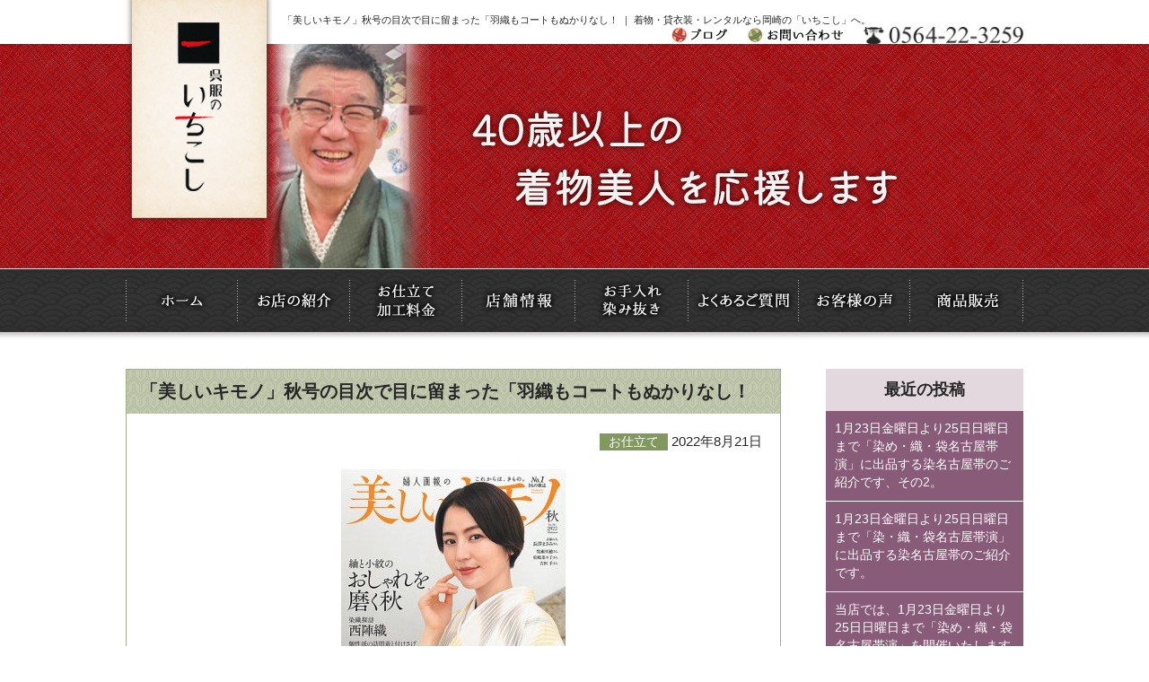

--- FILE ---
content_type: text/html; charset=UTF-8
request_url: https://www.ichikoshi.com/2022/08/21/%E3%80%8C%E7%BE%8E%E3%81%97%E3%81%84%E3%82%AD%E3%83%A2%E3%83%8E%E3%80%8D%E7%A7%8B%E5%8F%B7%E3%81%AE%E7%9B%AE%E6%AC%A1%E3%81%A7%E7%9B%AE%E3%81%AB%E7%95%99%E3%81%BE%E3%81%A3%E3%81%9F%E3%80%8C%E7%BE%BD/
body_size: 11454
content:


<!DOCTYPE html>
<html lang="ja">

<head>
  <!-- Google Tag Manager -->
  <script>
    (function(w, d, s, l, i) {
      w[l] = w[l] || [];
      w[l].push({
        'gtm.start': new Date().getTime(),
        event: 'gtm.js'
      });
      var f = d.getElementsByTagName(s)[0],
        j = d.createElement(s),
        dl = l != 'dataLayer' ? '&l=' + l : '';
      j.async = true;
      j.src =
        'https://www.googletagmanager.com/gtm.js?id=' + i + dl;
      f.parentNode.insertBefore(j, f);
    })(window, document, 'script', 'dataLayer', 'GTM-56ZQLZN');
  </script>
  <!-- End Google Tag Manager -->
  <meta name="viewport" content="width=device-width,maximum-scale=1,user-scalable=no">
  <meta name="format-detection" content="telephone=no" />

  <title>「美しいキモノ」秋号の目次で目に留まった「羽織もコートもぬかりなし！ | いちこし</title>
  
<!-- All in One SEO Pack 3.2.10 によって Michael Torbert の Semper Fi Web Design[756,804] -->
<script type="application/ld+json" class="aioseop-schema">{"@context":"https://schema.org","@graph":[{"@type":"Organization","@id":"https://www.ichikoshi.com/#organization","url":"https://www.ichikoshi.com/","name":"\u3044\u3061\u3053\u3057","sameAs":[]},{"@type":"WebSite","@id":"https://www.ichikoshi.com/#website","url":"https://www.ichikoshi.com/","name":"\u3044\u3061\u3053\u3057","publisher":{"@id":"https://www.ichikoshi.com/#organization"}},{"@type":"WebPage","@id":"https://www.ichikoshi.com/2022/08/21/%e3%80%8c%e7%be%8e%e3%81%97%e3%81%84%e3%82%ad%e3%83%a2%e3%83%8e%e3%80%8d%e7%a7%8b%e5%8f%b7%e3%81%ae%e7%9b%ae%e6%ac%a1%e3%81%a7%e7%9b%ae%e3%81%ab%e7%95%99%e3%81%be%e3%81%a3%e3%81%9f%e3%80%8c%e7%be%bd/#webpage","url":"https://www.ichikoshi.com/2022/08/21/%e3%80%8c%e7%be%8e%e3%81%97%e3%81%84%e3%82%ad%e3%83%a2%e3%83%8e%e3%80%8d%e7%a7%8b%e5%8f%b7%e3%81%ae%e7%9b%ae%e6%ac%a1%e3%81%a7%e7%9b%ae%e3%81%ab%e7%95%99%e3%81%be%e3%81%a3%e3%81%9f%e3%80%8c%e7%be%bd/","inLanguage":"ja","name":"\u300c\u7f8e\u3057\u3044\u30ad\u30e2\u30ce\u300d\u79cb\u53f7\u306e\u76ee\u6b21\u3067\u76ee\u306b\u7559\u307e\u3063\u305f\u300c\u7fbd\u7e54\u3082\u30b3\u30fc\u30c8\u3082\u306c\u304b\u308a\u306a\u3057\uff01","isPartOf":{"@id":"https://www.ichikoshi.com/#website"},"image":{"@type":"ImageObject","@id":"https://www.ichikoshi.com/2022/08/21/%e3%80%8c%e7%be%8e%e3%81%97%e3%81%84%e3%82%ad%e3%83%a2%e3%83%8e%e3%80%8d%e7%a7%8b%e5%8f%b7%e3%81%ae%e7%9b%ae%e6%ac%a1%e3%81%a7%e7%9b%ae%e3%81%ab%e7%95%99%e3%81%be%e3%81%a3%e3%81%9f%e3%80%8c%e7%be%bd/#primaryimage","url":"https://www.ichikoshi.com/wp/wp-content/uploads/2022/08/2286072_p.jpg","width":250,"height":332},"primaryImageOfPage":{"@id":"https://www.ichikoshi.com/2022/08/21/%e3%80%8c%e7%be%8e%e3%81%97%e3%81%84%e3%82%ad%e3%83%a2%e3%83%8e%e3%80%8d%e7%a7%8b%e5%8f%b7%e3%81%ae%e7%9b%ae%e6%ac%a1%e3%81%a7%e7%9b%ae%e3%81%ab%e7%95%99%e3%81%be%e3%81%a3%e3%81%9f%e3%80%8c%e7%be%bd/#primaryimage"},"datePublished":"2022-08-21T01:52:46+00:00","dateModified":"2022-08-21T01:52:46+00:00"},{"@type":"Article","@id":"https://www.ichikoshi.com/2022/08/21/%e3%80%8c%e7%be%8e%e3%81%97%e3%81%84%e3%82%ad%e3%83%a2%e3%83%8e%e3%80%8d%e7%a7%8b%e5%8f%b7%e3%81%ae%e7%9b%ae%e6%ac%a1%e3%81%a7%e7%9b%ae%e3%81%ab%e7%95%99%e3%81%be%e3%81%a3%e3%81%9f%e3%80%8c%e7%be%bd/#article","isPartOf":{"@id":"https://www.ichikoshi.com/2022/08/21/%e3%80%8c%e7%be%8e%e3%81%97%e3%81%84%e3%82%ad%e3%83%a2%e3%83%8e%e3%80%8d%e7%a7%8b%e5%8f%b7%e3%81%ae%e7%9b%ae%e6%ac%a1%e3%81%a7%e7%9b%ae%e3%81%ab%e7%95%99%e3%81%be%e3%81%a3%e3%81%9f%e3%80%8c%e7%be%bd/#webpage"},"author":{"@id":"https://www.ichikoshi.com/author/user/#author"},"headline":"\u300c\u7f8e\u3057\u3044\u30ad\u30e2\u30ce\u300d\u79cb\u53f7\u306e\u76ee\u6b21\u3067\u76ee\u306b\u7559\u307e\u3063\u305f\u300c\u7fbd\u7e54\u3082\u30b3\u30fc\u30c8\u3082\u306c\u304b\u308a\u306a\u3057\uff01","datePublished":"2022-08-21T01:52:46+00:00","dateModified":"2022-08-21T01:52:46+00:00","commentCount":0,"mainEntityOfPage":{"@id":"https://www.ichikoshi.com/2022/08/21/%e3%80%8c%e7%be%8e%e3%81%97%e3%81%84%e3%82%ad%e3%83%a2%e3%83%8e%e3%80%8d%e7%a7%8b%e5%8f%b7%e3%81%ae%e7%9b%ae%e6%ac%a1%e3%81%a7%e7%9b%ae%e3%81%ab%e7%95%99%e3%81%be%e3%81%a3%e3%81%9f%e3%80%8c%e7%be%bd/#webpage"},"publisher":{"@id":"https://www.ichikoshi.com/#organization"},"articleSection":"\u304a\u4ed5\u7acb\u3066, \u30d6\u30ed\u30b0","image":{"@type":"ImageObject","@id":"https://www.ichikoshi.com/2022/08/21/%e3%80%8c%e7%be%8e%e3%81%97%e3%81%84%e3%82%ad%e3%83%a2%e3%83%8e%e3%80%8d%e7%a7%8b%e5%8f%b7%e3%81%ae%e7%9b%ae%e6%ac%a1%e3%81%a7%e7%9b%ae%e3%81%ab%e7%95%99%e3%81%be%e3%81%a3%e3%81%9f%e3%80%8c%e7%be%bd/#primaryimage","url":"https://www.ichikoshi.com/wp/wp-content/uploads/2022/08/2286072_p.jpg","width":250,"height":332}},{"@type":"Person","@id":"https://www.ichikoshi.com/author/user/#author","name":"user","sameAs":[],"image":{"@type":"ImageObject","@id":"https://www.ichikoshi.com/#personlogo","url":"https://secure.gravatar.com/avatar/77b496a99133cfa2b4f326a41a184622?s=96&d=mm&r=g","width":96,"height":96,"caption":"user"}}]}</script>
<link rel="canonical" href="https://www.ichikoshi.com/2022/08/21/「美しいキモノ」秋号の目次で目に留まった「羽/" />
			<script type="text/javascript" >
				window.ga=window.ga||function(){(ga.q=ga.q||[]).push(arguments)};ga.l=+new Date;
				ga('create', 'UA-91258882-1', 'auto');
				// Plugins
				
				ga('send', 'pageview');
			</script>
			<script async src="https://www.google-analytics.com/analytics.js"></script>
			<!-- All in One SEO Pack -->
<link rel='dns-prefetch' href='//s.w.org' />
		<script type="text/javascript">
			window._wpemojiSettings = {"baseUrl":"https:\/\/s.w.org\/images\/core\/emoji\/12.0.0-1\/72x72\/","ext":".png","svgUrl":"https:\/\/s.w.org\/images\/core\/emoji\/12.0.0-1\/svg\/","svgExt":".svg","source":{"concatemoji":"https:\/\/www.ichikoshi.com\/wp\/wp-includes\/js\/wp-emoji-release.min.js?ver=5.2.23"}};
			!function(e,a,t){var n,r,o,i=a.createElement("canvas"),p=i.getContext&&i.getContext("2d");function s(e,t){var a=String.fromCharCode;p.clearRect(0,0,i.width,i.height),p.fillText(a.apply(this,e),0,0);e=i.toDataURL();return p.clearRect(0,0,i.width,i.height),p.fillText(a.apply(this,t),0,0),e===i.toDataURL()}function c(e){var t=a.createElement("script");t.src=e,t.defer=t.type="text/javascript",a.getElementsByTagName("head")[0].appendChild(t)}for(o=Array("flag","emoji"),t.supports={everything:!0,everythingExceptFlag:!0},r=0;r<o.length;r++)t.supports[o[r]]=function(e){if(!p||!p.fillText)return!1;switch(p.textBaseline="top",p.font="600 32px Arial",e){case"flag":return s([55356,56826,55356,56819],[55356,56826,8203,55356,56819])?!1:!s([55356,57332,56128,56423,56128,56418,56128,56421,56128,56430,56128,56423,56128,56447],[55356,57332,8203,56128,56423,8203,56128,56418,8203,56128,56421,8203,56128,56430,8203,56128,56423,8203,56128,56447]);case"emoji":return!s([55357,56424,55356,57342,8205,55358,56605,8205,55357,56424,55356,57340],[55357,56424,55356,57342,8203,55358,56605,8203,55357,56424,55356,57340])}return!1}(o[r]),t.supports.everything=t.supports.everything&&t.supports[o[r]],"flag"!==o[r]&&(t.supports.everythingExceptFlag=t.supports.everythingExceptFlag&&t.supports[o[r]]);t.supports.everythingExceptFlag=t.supports.everythingExceptFlag&&!t.supports.flag,t.DOMReady=!1,t.readyCallback=function(){t.DOMReady=!0},t.supports.everything||(n=function(){t.readyCallback()},a.addEventListener?(a.addEventListener("DOMContentLoaded",n,!1),e.addEventListener("load",n,!1)):(e.attachEvent("onload",n),a.attachEvent("onreadystatechange",function(){"complete"===a.readyState&&t.readyCallback()})),(n=t.source||{}).concatemoji?c(n.concatemoji):n.wpemoji&&n.twemoji&&(c(n.twemoji),c(n.wpemoji)))}(window,document,window._wpemojiSettings);
		</script>
		<style type="text/css">
img.wp-smiley,
img.emoji {
	display: inline !important;
	border: none !important;
	box-shadow: none !important;
	height: 1em !important;
	width: 1em !important;
	margin: 0 .07em !important;
	vertical-align: -0.1em !important;
	background: none !important;
	padding: 0 !important;
}
</style>
	<link rel='stylesheet' id='sb_instagram_styles-css'  href='https://www.ichikoshi.com/wp/wp-content/plugins/instagram-feed/css/sb-instagram-2-2.min.css?ver=2.4.5' type='text/css' media='all' />
<link rel='stylesheet' id='wp-block-library-css'  href='https://www.ichikoshi.com/wp/wp-includes/css/dist/block-library/style.min.css?ver=5.2.23' type='text/css' media='all' />
<link rel='stylesheet' id='contact-form-7-css'  href='https://www.ichikoshi.com/wp/wp-content/plugins/contact-form-7/includes/css/styles.css?ver=4.6.1' type='text/css' media='all' />
<link rel='stylesheet' id='wp-pagenavi-css'  href='https://www.ichikoshi.com/wp/wp-content/plugins/wp-pagenavi/pagenavi-css.css?ver=2.70' type='text/css' media='all' />
<script type='text/javascript' src='https://www.ichikoshi.com/wp/wp-content/themes/ichikoshi/js/jquery-1.11.1.min.js?ver=1.11.1'></script>
<link rel='https://api.w.org/' href='https://www.ichikoshi.com/wp-json/' />
<link rel="EditURI" type="application/rsd+xml" title="RSD" href="https://www.ichikoshi.com/wp/xmlrpc.php?rsd" />
<link rel="wlwmanifest" type="application/wlwmanifest+xml" href="https://www.ichikoshi.com/wp/wp-includes/wlwmanifest.xml" /> 
<link rel='prev' title='「美しいキモノ」秋号の表紙、長澤まさみさんの着物姿に 感じた事とは？' href='https://www.ichikoshi.com/2022/08/20/%e3%80%8c%e7%be%8e%e3%81%97%e3%81%84%e3%82%ad%e3%83%a2%e3%83%8e%e3%80%8d%e7%a7%8b%e5%8f%b7%e3%81%ae%e8%a1%a8%e7%b4%99%e3%80%81%e9%95%b7%e6%be%a4%e3%81%be%e3%81%95%e3%81%bf%e3%81%95%e3%82%93%e3%81%ae/' />
<link rel='next' title='重要無形文化財保持者、北村武資先生をしのんで。' href='https://www.ichikoshi.com/2022/08/22/%e9%87%8d%e8%a6%81%e7%84%a1%e5%bd%a2%e6%96%87%e5%8c%96%e8%b2%a1%e4%bf%9d%e6%8c%81%e8%80%85%e3%80%81%e5%8c%97%e6%9d%91%e6%ad%a6%e8%b3%87%e5%85%88%e7%94%9f%e3%82%92%e3%81%97%e3%81%ae%e3%82%93%e3%81%a7/' />
<meta name="generator" content="WordPress 5.2.23" />
<link rel='shortlink' href='https://www.ichikoshi.com/?p=22178' />
<link rel="alternate" type="application/json+oembed" href="https://www.ichikoshi.com/wp-json/oembed/1.0/embed?url=https%3A%2F%2Fwww.ichikoshi.com%2F2022%2F08%2F21%2F%25e3%2580%258c%25e7%25be%258e%25e3%2581%2597%25e3%2581%2584%25e3%2582%25ad%25e3%2583%25a2%25e3%2583%258e%25e3%2580%258d%25e7%25a7%258b%25e5%258f%25b7%25e3%2581%25ae%25e7%259b%25ae%25e6%25ac%25a1%25e3%2581%25a7%25e7%259b%25ae%25e3%2581%25ab%25e7%2595%2599%25e3%2581%25be%25e3%2581%25a3%25e3%2581%259f%25e3%2580%258c%25e7%25be%25bd%2F" />
<link rel="alternate" type="text/xml+oembed" href="https://www.ichikoshi.com/wp-json/oembed/1.0/embed?url=https%3A%2F%2Fwww.ichikoshi.com%2F2022%2F08%2F21%2F%25e3%2580%258c%25e7%25be%258e%25e3%2581%2597%25e3%2581%2584%25e3%2582%25ad%25e3%2583%25a2%25e3%2583%258e%25e3%2580%258d%25e7%25a7%258b%25e5%258f%25b7%25e3%2581%25ae%25e7%259b%25ae%25e6%25ac%25a1%25e3%2581%25a7%25e7%259b%25ae%25e3%2581%25ab%25e7%2595%2599%25e3%2581%25be%25e3%2581%25a3%25e3%2581%259f%25e3%2580%258c%25e7%25be%25bd%2F&#038;format=xml" />

<!-- Jetpack Open Graph Tags -->
<meta property="og:type" content="article" />
<meta property="og:title" content="「美しいキモノ」秋号の目次で目に留まった「羽織もコートもぬかりなし！" />
<meta property="og:url" content="https://www.ichikoshi.com/2022/08/21/%e3%80%8c%e7%be%8e%e3%81%97%e3%81%84%e3%82%ad%e3%83%a2%e3%83%8e%e3%80%8d%e7%a7%8b%e5%8f%b7%e3%81%ae%e7%9b%ae%e6%ac%a1%e3%81%a7%e7%9b%ae%e3%81%ab%e7%95%99%e3%81%be%e3%81%a3%e3%81%9f%e3%80%8c%e7%be%bd/" />
<meta property="og:description" content="美しいキモノ、秋号より。 &nbsp; &nbsp; Vol.2008 &nbsp; &nbsp; &#038;nbsp&hellip;" />
<meta property="article:published_time" content="2022-08-21T01:52:46+00:00" />
<meta property="article:modified_time" content="2022-08-21T01:52:46+00:00" />
<meta property="og:site_name" content="いちこし" />
<meta property="og:image" content="https://www.ichikoshi.com/wp/wp-content/uploads/2022/08/2286072_p.jpg" />
<meta property="og:image:width" content="250" />
<meta property="og:image:height" content="332" />
<meta property="og:locale" content="ja_JP" />
<meta name="twitter:text:title" content="「美しいキモノ」秋号の目次で目に留まった「羽織もコートもぬかりなし！" />
<meta name="twitter:image" content="https://www.ichikoshi.com/wp/wp-content/uploads/2022/08/2286072_p.jpg?w=240" />
<meta name="twitter:card" content="summary" />

<!-- End Jetpack Open Graph Tags -->

  <link rel="stylesheet" type="text/css" href="https://www.ichikoshi.com/wp/wp-content/themes/ichikoshi/css/reset.css">
  <link rel="stylesheet" type="text/css" href="https://www.ichikoshi.com/wp/wp-content/themes/ichikoshi/css/common.css">
  <link rel="stylesheet" type="text/css" href="https://www.ichikoshi.com/wp/wp-content/themes/ichikoshi/css/sp.css">
  <link rel="stylesheet" type="text/css" href="https://www.ichikoshi.com/wp/wp-content/themes/ichikoshi/css/jquery.fs.naver.css">

  <link rel="shortcut icon" href="https://www.ichikoshi.com/wp/wp-content/themes/ichikoshi/images/common/favicon.ico">



  <script type="text/javascript" src="https://www.ichikoshi.com/wp/wp-content/themes/ichikoshi/js/jquery-1.11.1.min.js"></script>
  <script type="text/javascript" src="https://www.ichikoshi.com/wp/wp-content/themes/ichikoshi/js/scrollsmoothly.js"></script>
  <script type="text/javascript" src="https://www.ichikoshi.com/wp/wp-content/themes/ichikoshi/js/imgLiquid-min.js"></script>
  <script type="text/javascript">
    $(document).ready(function() {
      $(".img").imgLiquid();
    });
  </script>

  <!--画像切り替えブレイクポイント-->

  <script type="text/javascript" src="https://www.ichikoshi.com/wp/wp-content/themes/ichikoshi/js/breakpoints.js"></script>
  <script type="text/javascript">
    $(function() {
      $(window).setBreakpoints({
        distinct: true,
        breakpoints: [1, 767]
      });
      $(window).bind('enterBreakpoint767', function() {
        $('.sp-img').each(function() {
          $(this).attr('src', $(this).attr('src').replace('-sp', '-pc'));
        });
      });
      $(window).bind('enterBreakpoint1', function() {
        $('.sp-img').each(function() {
          $(this).attr('src', $(this).attr('src').replace('-pc', '-sp'));
        });
      });
    });
  </script>

  <!--画像切り替えブレイクポイント-->

  <!--商品販売ページ-->
  <script>
    $(function() {
      $('img.thumb').mouseover(function() {
        // "_thumb"を削った画像ファイル名を取得
        var selectedSrc = $(this).attr('src').replace(/^(.+)_thumb(\.gif|\.jpg|\.png+)$/, "$1" + "$2");

        // 画像入れ替え
        $('img.mainImage').stop().fadeOut(0,
          function() {
            $('img.mainImage').attr('src', selectedSrc);
            $('img.mainImage').stop().fadeIn(0);
          }
        );
      });

      // マウスアウトでサムネイル枠もとに戻す
    });
  </script>
  <!--商品販売ページ-->


  <script type="text/javascript" src="https://www.ichikoshi.com/wp/wp-content/themes/ichikoshi/js/jquery.fs.naver.js"></script>
  <script type="text/javascript">
    $(function() {
      $(".navre").naver({
        label: true,
        labels: {
          closed: "MENU",
          open: "CLOSE"
        },
        maxWidth: "767px"
      });
    });
  </script>


  <!--　ユーザーエージェント　-->
        <script type="text/javascript" src="https://www.ichikoshi.com/wp/wp-content/themes/ichikoshi/js/heightLine.js"></script>
    <!--　ユーザーエージェントここまで　-->


  <script>
    $(function() {
      // UAを取得
      var ua = navigator.userAgent;
      // iPhoneまたはAndroidのみ処理を実行
      if (ua.indexOf('iPhone') > 0 || ua.indexOf('Android') > 0) {
        // phone-linkクラスが指定された<a>タグを全て置換する。
        $('.phone-link').each(function() {
          var str = $(this).text();
          //tel:で指定する番号はハイフンを除去する
          $(this).html($('<a>').attr('href', 'tel:' + str.replace(/-/g, '')).append(str + '</a>'));
        });
      }
    });
  </script>



  <!--[if (gte IE 6)&(lte IE 8)]>
    <script type="text/javascript" src="https://www.ichikoshi.com/wp/wp-content/themes/ichikoshi/js/selectivizr.js"></script>
    <![endif]-->
  <!--[if lt IE 7]>
        <script src="https://www.ichikoshi.com/wp/wp-content/themes/ichikoshi/js/ie7.js"></script>
        <![endif]-->
  <!--[if lt IE 9]>
    <script src="https://www.ichikoshi.com/wp/wp-content/themes/ichikoshi/js/html5shiv.js"></script>
        <script type="text/javascript" src="https://www.ichikoshi.com/wp/wp-content/themes/ichikoshi/js/respond.min.js"></script>
    <![endif]-->



</head>

<body>
  <!-- Google Tag Manager (noscript) -->
  <noscript><iframe src="https://www.googletagmanager.com/ns.html?id=GTM-56ZQLZN" height="0" width="0" style="display:none;visibility:hidden"></iframe></noscript>
  <!-- End Google Tag Manager (noscript) -->

  <div id="fb-root"></div>
  <script>
    (function(d, s, id) {
      var js, fjs = d.getElementsByTagName(s)[0];
      if (d.getElementById(id)) return;
      js = d.createElement(s);
      js.id = id;
      js.src = "//connect.facebook.net/ja_JP/sdk.js#xfbml=1&version=v2.8";
      fjs.parentNode.insertBefore(js, fjs);
    }(document, 'script', 'facebook-jssdk'));
  </script>

  <!--header-->
  <header id="pagetop">

    <h1>「美しいキモノ」秋号の目次で目に留まった「羽織もコートもぬかりなし！ ｜ 着物・貸衣装・レンタルなら岡崎の「いちこし」へ。</h1>
    <h2><a href="https://www.ichikoshi.com/"><img class="sp-img" src="https://www.ichikoshi.com/wp/wp-content/themes/ichikoshi/images/common/logo-pc.png" alt="呉服のいちこし"></a></h2>

    <div class="header_L">

      <p><a href="tel:0564-22-3259"><img class="sp-img" src="https://www.ichikoshi.com/wp/wp-content/themes/ichikoshi/images/common/tel-pc.png" alt="0564-22-3259"></a></p>
      <ul>
        <li><a href="https://www.ichikoshi.com/blog"><img src="https://www.ichikoshi.com/wp/wp-content/themes/ichikoshi/images/common/h_blog.gif" width="62" height="18" alt="ブログ"></a></li>
        <li><a href="https://www.ichikoshi.com/contact"><img class="sp-img" src="https://www.ichikoshi.com/wp/wp-content/themes/ichikoshi/images/common/h_contact-pc.gif" alt="お問い合わせ"></a></li>
      </ul>
    </div>
  </header>
  <!--header_END-->
<!--title-->
<h3 class="page_title">
	<div class="inner">
    	<img class="sp-img" src="https://www.ichikoshi.com/wp/wp-content/themes/ichikoshi/images/title/blog2-pc.jpg" alt="ブログ" />
    </div>
</h3>
<!--title_END-->


<!--globalnavi-->
<nav id="globalnavi" class="navre">
  <ul>
    <li><a data-label="ホーム" href="https://www.ichikoshi.com/"><img src="https://www.ichikoshi.com/wp/wp-content/themes/ichikoshi/images/common/nav1.gif" width="125" height="70" alt="ホーム"></a></li>
    <li><a data-label="お店の紹介" href="https://www.ichikoshi.com/syoukai"><img src="https://www.ichikoshi.com/wp/wp-content/themes/ichikoshi/images/common/nav2.gif" width="125" height="70" alt="お店の紹介"></a></li>
    <li><a data-label="お仕立て・加工料金" href="https://www.ichikoshi.com/price"><img src="https://www.ichikoshi.com/wp/wp-content/themes/ichikoshi/images/common/nav3.gif" width="125" height="70" alt="お仕立て・加工料金"></a></li>
    <li><a data-label="店舗情報" href="https://www.ichikoshi.com/access"><img src="https://www.ichikoshi.com/wp/wp-content/themes/ichikoshi/images/common/nav4.gif" width="126" height="70" alt="店舗情報"></a></li>
    <li><a data-label="お手入れ・染み抜き" href="https://www.ichikoshi.com/care"><img src="https://www.ichikoshi.com/wp/wp-content/themes/ichikoshi/images/common/nav5.gif" width="126" height="70" alt="お手入れ・染み抜き"></a></li>
    <li><a data-label="よくあるご質門" href="https://www.ichikoshi.com/faq"><img src="https://www.ichikoshi.com/wp/wp-content/themes/ichikoshi/images/common/nav6.gif" width="123" height="70" alt="よくあるご質問"></a></li>
    <li><a data-label="お客様の声" href="https://www.ichikoshi.com/category/voice"><img src="https://www.ichikoshi.com/wp/wp-content/themes/ichikoshi/images/common/nav7.gif" width="124" height="70" alt="お客様の声"></a></li>
    <li><a data-label="商品販売" href="https://www.ichikoshi.com/goods"><img src="https://www.ichikoshi.com/wp/wp-content/themes/ichikoshi/images/common/nav8.gif" width="126" height="70" alt="商品販売"></a></li>
    <li class="disnone"><a href="https://www.ichikoshi.com/blog">ブログ</a></li>
  </ul>
</nav>
<!--globalnavi_END-->

<!--wrapper-->
<div id="wrapper">




<!--main-->
<div id="main">




<!--single_blog-->



<article class="single_blog">


<h4>「美しいキモノ」秋号の目次で目に留まった「羽織もコートもぬかりなし！</h4>

 <p class="date"><span class="%e3%81%8a%e4%bb%95%e7%ab%8b%e3%81%a6">お仕立て</span> 2022年8月21日</p>

 <figure><img width="250" height="332" src="https://www.ichikoshi.com/wp/wp-content/uploads/2022/08/2286072_p.jpg" class="attachment-post-thumbnail size-post-thumbnail wp-post-image" alt="" /></figure>

<div class="blog_area">
<p><span style="font-family: helvetica, arial, sans-serif;">美しいキモノ、秋号より。</span></p>
<p>&nbsp;</p>
<p>&nbsp;</p>
<p><span class="d2edcug0 hpfvmrgz qv66sw1b c1et5uql lr9zc1uh a8c37x1j fe6kdd0r mau55g9w c8b282yb keod5gw0 nxhoafnm aigsh9s9 d3f4x2em iv3no6db jq4qci2q a3bd9o3v b1v8xokw oo9gr5id hzawbc8m" dir="auto" style="font-size: 14pt; font-family: helvetica, arial, sans-serif;">Vol.2008<br />
</span></p>
<p>&nbsp;</p>
<p>&nbsp;</p>
<p>&nbsp;</p>
<p><span style="font-size: 14pt; font-family: helvetica, arial, sans-serif;"><span class="d2edcug0 hpfvmrgz qv66sw1b c1et5uql lr9zc1uh a8c37x1j fe6kdd0r mau55g9w c8b282yb keod5gw0 nxhoafnm aigsh9s9 d3f4x2em iv3no6db jq4qci2q a3bd9o3v b1v8xokw oo9gr5id hzawbc8m" dir="auto">本日は、</span><span class="d2edcug0 hpfvmrgz qv66sw1b c1et5uql lr9zc1uh a8c37x1j fe6kdd0r mau55g9w c8b282yb keod5gw0 nxhoafnm aigsh9s9 d3f4x2em iv3no6db jq4qci2q a3bd9o3v b1v8xokw oo9gr5id hzawbc8m" dir="auto"><strong>「「美しいキモノ」秋号の</strong></span></span></p>
<p><span class="d2edcug0 hpfvmrgz qv66sw1b c1et5uql lr9zc1uh a8c37x1j fe6kdd0r mau55g9w c8b282yb keod5gw0 nxhoafnm aigsh9s9 d3f4x2em iv3no6db jq4qci2q a3bd9o3v b1v8xokw oo9gr5id hzawbc8m" dir="auto" style="font-size: 14pt; font-family: helvetica, arial, sans-serif;"><strong>目次で目に留まった</strong></span></p>
<p><span class="d2edcug0 hpfvmrgz qv66sw1b c1et5uql lr9zc1uh a8c37x1j fe6kdd0r mau55g9w c8b282yb keod5gw0 nxhoafnm aigsh9s9 d3f4x2em iv3no6db jq4qci2q a3bd9o3v b1v8xokw oo9gr5id hzawbc8m" dir="auto" style="font-size: 14pt; font-family: helvetica, arial, sans-serif;"><strong>「羽織もコートもぬかりなし！」」</strong>です。</span></p>
<p>&nbsp;</p>
<p>&nbsp;</p>
<p>&nbsp;</p>
<p><span style="font-size: 14pt; font-family: helvetica, arial, sans-serif; color: #ff0000;"><strong><span class="d2edcug0 hpfvmrgz qv66sw1b c1et5uql lr9zc1uh a8c37x1j fe6kdd0r mau55g9w c8b282yb keod5gw0 nxhoafnm aigsh9s9 d3f4x2em iv3no6db jq4qci2q a3bd9o3v b1v8xokw oo9gr5id hzawbc8m" dir="auto">愛知県岡崎市の「呉服の</span>いちこし」</strong></span></p>
<p><span style="font-size: 14pt; font-family: helvetica, arial, sans-serif; color: #ff0000;"><strong>和装を選ぶ楽しさと、纏う喜びを</strong></span></p>
<p><span style="font-size: 14pt; font-family: helvetica, arial, sans-serif; color: #ff0000;"><strong>全力サポートいたします。</strong></span></p>
<p>&nbsp;</p>
<p><span class="d2edcug0 hpfvmrgz qv66sw1b c1et5uql lr9zc1uh a8c37x1j fe6kdd0r mau55g9w c8b282yb keod5gw0 nxhoafnm aigsh9s9 d3f4x2em iv3no6db jq4qci2q a3bd9o3v b1v8xokw oo9gr5id hzawbc8m" dir="auto" style="font-size: 14pt; font-family: helvetica, arial, sans-serif;">ご訪問ありがとうございます。</span></p>
<p>&nbsp;</p>
<p>&nbsp;</p>
<p>&nbsp;</p>
<p><span style="font-size: 14pt; font-family: helvetica, arial, sans-serif;">「美しいキモノ」・秋号の</span></p>
<p><span style="font-size: 14pt; font-family: helvetica, arial, sans-serif;">目次に興味深い項目を発見</span></p>
<p><span style="font-size: 18pt;"><strong><span style="font-family: helvetica, arial, sans-serif; color: #ff0000;">「もっと素敵にお出掛けを</span></strong></span></p>
<p><span style="font-size: 14pt; font-family: helvetica, arial, sans-serif;"><span style="font-size: 18pt;"><strong><span style="color: #ff0000;">羽織とコートもぬかりなし！」</span></strong></span></span></p>
<p>&nbsp;</p>
<p>&nbsp;</p>
<p>&nbsp;</p>
<p>&nbsp;</p>
<p><span style="font-size: 14pt; font-family: helvetica, arial, sans-serif;">お気に入りの装いを守り</span></p>
<p><span style="font-size: 14pt; font-family: helvetica, arial, sans-serif;">引き立てるためのもう一枚。</span></p>
<p><span style="font-size: 14pt; font-family: helvetica, arial, sans-serif;">羽織やコートのおしゃれを</span></p>
<p><span style="font-size: 14pt; font-family: helvetica, arial, sans-serif;">研究しましょう。とあります。</span></p>
<p>&nbsp;</p>
<p>&nbsp;</p>
<p>&nbsp;</p>
<p><span style="font-size: 14pt; font-family: helvetica, arial, sans-serif;">フォーマル時に羽織るコートや</span></p>
<p><span style="font-size: 14pt; font-family: helvetica, arial, sans-serif;">おしゃれ羽織やカジュアル</span></p>
<p><span style="font-size: 14pt; font-family: helvetica, arial, sans-serif;">道中着など羽織物もいろいろ。</span></p>
<p>&nbsp;</p>
<p>&nbsp;</p>
<p>&nbsp;</p>
<p><span style="font-size: 14pt; font-family: helvetica, arial, sans-serif;">ま、それは個別で違いが</span></p>
<p><span style="font-size: 14pt; font-family: helvetica, arial, sans-serif;">ありますが、私が注目した</span></p>
<p><span style="font-size: 14pt; font-family: helvetica, arial, sans-serif;">のは、「仕立てのプロに聞く</span></p>
<p><span style="font-size: 14pt; font-family: helvetica, arial, sans-serif;">美しい着姿の作り方」のページ。</span></p>
<p>&nbsp;</p>
<p>&nbsp;</p>
<p>&nbsp;</p>
<p><span style="font-size: 14pt; font-family: helvetica, arial, sans-serif;">重ね着の着心地やシルエット</span></p>
<p><span style="font-size: 14pt; font-family: helvetica, arial, sans-serif;">をすっきり着こなすための</span></p>
<p><span style="font-size: 14pt; font-family: helvetica, arial, sans-serif;">仕立のポイントがあります。</span></p>
<p>&nbsp;</p>
<p>&nbsp;</p>
<p>&nbsp;</p>
<p><span style="font-size: 14pt; font-family: helvetica, arial, sans-serif;">まず、一番大事なことは</span></p>
<p><span style="font-size: 14pt; font-family: helvetica, arial, sans-serif;">ジャストサイズでお仕立て</span></p>
<p><span style="font-size: 14pt; font-family: helvetica, arial, sans-serif;">する事です。</span></p>
<p>&nbsp;</p>
<p>&nbsp;</p>
<p><img class="alignnone  wp-image-22185" src="https://www.ichikoshi.com/wp/wp-content/uploads/2022/08/image101.jpg" alt="" width="316" height="629" /></p>
<p><span style="font-family: helvetica, arial, sans-serif;">美しいキモノ、秋号より。</span></p>
<p>&nbsp;</p>
<p>&nbsp;</p>
<p><span style="font-size: 14pt; font-family: helvetica, arial, sans-serif;">羽織やコートが大きすぎても</span></p>
<p><span style="font-size: 14pt; font-family: helvetica, arial, sans-serif;">小さすぎても着物の袖がはみ出し</span></p>
<p><span style="font-size: 14pt; font-family: helvetica, arial, sans-serif;">原因となり、中の着物が見えては</span></p>
<p><span style="font-size: 14pt; font-family: helvetica, arial, sans-serif;">美しい着姿とは言えません、と。</span></p>
<p>&nbsp;</p>
<p>&nbsp;</p>
<p>&nbsp;</p>
<p>&nbsp;</p>
<p><span style="font-size: 14pt; font-family: helvetica, arial, sans-serif;">羽織の美しい着姿の条件は</span></p>
<p><span style="font-size: 14pt; font-family: helvetica, arial, sans-serif;">衿が反ったり開いたりせず</span></p>
<p><span style="font-size: 14pt; font-family: helvetica, arial, sans-serif;">垂直に下がる事。</span></p>
<p>&nbsp;</p>
<p>&nbsp;</p>
<p><img class="alignnone  wp-image-22182" src="https://www.ichikoshi.com/wp/wp-content/uploads/2022/08/24dee87d4a5a63815e964a8a073d64af-e1661046333605.jpg" alt="" width="441" height="331" /></p>
<p><span style="font-family: helvetica, arial, sans-serif;">美しいキモノ、秋号より。</span></p>
<p>&nbsp;</p>
<p>&nbsp;</p>
<p><span style="font-size: 14pt; font-family: helvetica, arial, sans-serif;">また、裾が前後水平になり</span></p>
<p><span style="font-size: 14pt; font-family: helvetica, arial, sans-serif;">裾すぼまりのシルエットに</span></p>
<p><span style="font-size: 14pt; font-family: helvetica, arial, sans-serif;">なる事が重要。</span></p>
<p>&nbsp;</p>
<p>&nbsp;</p>
<p>&nbsp;</p>
<p><span style="font-size: 14pt; font-family: helvetica, arial, sans-serif;">主に羽織をお仕立てする時</span></p>
<p><span style="font-size: 14pt; font-family: helvetica, arial, sans-serif;">は、着物の寸法から換算して</span></p>
<p><span style="font-size: 14pt; font-family: helvetica, arial, sans-serif;">作る事が一般的。</span></p>
<p>&nbsp;</p>
<p>&nbsp;</p>
<p>&nbsp;</p>
<p><span style="font-size: 14pt; font-family: helvetica, arial, sans-serif;">ですが、衣紋の抜き方や</span></p>
<p><span style="font-size: 14pt; font-family: helvetica, arial, sans-serif;">胴に巻き方など人によって</span></p>
<p><span style="font-size: 14pt; font-family: helvetica, arial, sans-serif;">様々なため、着物着用状態で</span></p>
<p><span style="font-size: 14pt; font-family: helvetica, arial, sans-serif;">採寸する事が一番。</span></p>
<p>&nbsp;</p>
<p>&nbsp;</p>
<p>&nbsp;</p>
<p><span style="font-size: 14pt; font-family: helvetica, arial, sans-serif;">繰越が小さい過ぎると衿が</span></p>
<p><span style="font-size: 14pt; font-family: helvetica, arial, sans-serif;">はだけ、裾が前上がりとなり</span></p>
<p><span style="font-size: 14pt; font-family: helvetica, arial, sans-serif;">後ろ見頃が着物とぶつかります。</span></p>
<p>&nbsp;</p>
<p>&nbsp;</p>
<p><img class="alignnone  wp-image-22184" src="https://www.ichikoshi.com/wp/wp-content/uploads/2022/08/unnamed-16-e1661046351335.jpg" alt="" width="509" height="382" /></p>
<p><span style="font-family: helvetica, arial, sans-serif;">美しいキモノ、秋号より。</span></p>
<p>&nbsp;</p>
<p>&nbsp;</p>
<p><span style="font-size: 14pt; font-family: helvetica, arial, sans-serif;">身巾寸法が大き過ぎると</span></p>
<p><span style="font-size: 14pt; font-family: helvetica, arial, sans-serif;">身頃がダブついて衿がはだけ</span></p>
<p><span style="font-size: 14pt; font-family: helvetica, arial, sans-serif;">後ろ見頃がペンギンの様に</span></p>
<p><span style="font-size: 14pt; font-family: helvetica, arial, sans-serif;">とがってしまいます。</span></p>
<p>&nbsp;</p>
<p>&nbsp;</p>
<p><img class="alignnone  wp-image-22183" src="https://www.ichikoshi.com/wp/wp-content/uploads/2022/08/087113817971be7f79d39d2551edb2d6-e1661046343336.jpg" alt="" width="510" height="383" /></p>
<p><span style="font-family: helvetica, arial, sans-serif;">美しいキモノ、秋号より。</span></p>
<p>&nbsp;</p>
<p>&nbsp;</p>
<p><span style="font-size: 14pt; font-family: helvetica, arial, sans-serif;">逆に小さ過ぎると着物に</span></p>
<p><span style="font-size: 14pt; font-family: helvetica, arial, sans-serif;">のめり込み、シルエットを</span></p>
<p><span style="font-size: 14pt; font-family: helvetica, arial, sans-serif;">壊してしまいます。</span></p>
<p>&nbsp;</p>
<p>&nbsp;</p>
<p>&nbsp;</p>
<p><span style="font-size: 14pt; font-family: helvetica, arial, sans-serif;">これらを避けるには、着物</span></p>
<p><span style="font-size: 14pt; font-family: helvetica, arial, sans-serif;">着用で採寸する事がベスト、と。</span></p>
<p>&nbsp;</p>
<p>&nbsp;</p>
<p>&nbsp;</p>
<p><span style="font-size: 14pt; font-family: helvetica, arial, sans-serif;">うーん、当店もこれからは</span></p>
<p><span style="font-size: 14pt; font-family: helvetica, arial, sans-serif;">着物着用で採寸を心掛けます。</span></p>
<p>&nbsp;</p>
<p>&nbsp;</p>
<p>&nbsp;</p>
<p><span class="d2edcug0 hpfvmrgz qv66sw1b c1et5uql lr9zc1uh a8c37x1j fe6kdd0r mau55g9w c8b282yb keod5gw0 nxhoafnm aigsh9s9 d3f4x2em iv3no6db jq4qci2q a3bd9o3v b1v8xokw oo9gr5id hzawbc8m" dir="auto" style="font-size: 14pt; font-family: helvetica, arial, sans-serif;">本日もお読みいただき</span></p>
<p><span class="d2edcug0 hpfvmrgz qv66sw1b c1et5uql lr9zc1uh a8c37x1j fe6kdd0r mau55g9w c8b282yb keod5gw0 nxhoafnm aigsh9s9 d3f4x2em iv3no6db jq4qci2q a3bd9o3v b1v8xokw oo9gr5id hzawbc8m" dir="auto" style="font-size: 14pt; font-family: helvetica, arial, sans-serif;">誠にありがとうございました。</span></p>
</div>

<p class="blog_back"><a href="https://www.ichikoshi.com/2022/08/21/%e3%80%8c%e7%be%8e%e3%81%97%e3%81%84%e3%82%ad%e3%83%a2%e3%83%8e%e3%80%8d%e7%a7%8b%e5%8f%b7%e3%81%ae%e7%9b%ae%e6%ac%a1%e3%81%a7%e7%9b%ae%e3%81%ab%e7%95%99%e3%81%be%e3%81%a3%e3%81%9f%e3%80%8c%e7%be%bd//blog">記事一覧に戻る</a></p>


</article>

       






<!--single_blogEND-->





  



  
  
</div>
<!--main_END-->


<!--aside-->
<aside>

		<li id="recent-posts-2" class="widget widget_recent_entries">		<h2 class="widgettitle">最近の投稿</h2>
		<ul>
											<li>
					<a href="https://www.ichikoshi.com/2026/01/20/1%e6%9c%8823%e6%97%a5%e9%87%91%e6%9b%9c%e6%97%a5%e3%82%88%e3%82%8a25%e6%97%a5%e6%97%a5%e6%9b%9c%e6%97%a5%e3%81%be%e3%81%a7%e3%80%8c%e6%9f%93%e3%82%81%e3%83%bb%e7%b9%94%e3%83%bb%e8%a2%8b%e5%90%8d/">1月23日金曜日より25日日曜日まで「染め・織・袋名古屋帯演」に出品する染名古屋帯のご紹介です、その2。</a>
									</li>
											<li>
					<a href="https://www.ichikoshi.com/2026/01/19/1%e6%9c%8823%e6%97%a5%e9%87%91%e6%9b%9c%e6%97%a5%e3%82%88%e3%82%8a25%e6%97%a5%e6%97%a5%e6%9b%9c%e6%97%a5%e3%81%be%e3%81%a7%e3%80%8c%e6%9f%93%e3%83%bb%e7%b9%94%e3%83%bb%e8%a2%8b%e5%90%8d%e5%8f%a4/">1月23日金曜日より25日日曜日まで「染・織・袋名古屋帯演」に出品する染名古屋帯のご紹介です。</a>
									</li>
											<li>
					<a href="https://www.ichikoshi.com/2026/01/18/%e5%bd%93%e5%ba%97%e3%81%a7%e3%81%af%e3%80%811%e6%9c%8823%e6%97%a5%e9%87%91%e6%9b%9c%e6%97%a5%e3%82%88%e3%82%8a25%e6%97%a5%e6%97%a5%e6%9b%9c%e6%97%a5%e3%81%be%e3%81%a7%e3%80%8c%e6%9f%93%e3%82%81/">当店では、1月23日金曜日より25日日曜日まで「染め・織・袋名古屋帯演」を開催いたします<m(__)m></a>
									</li>
											<li>
					<a href="https://www.ichikoshi.com/2026/01/17/31%e5%b9%b4%e5%89%8d%e3%81%ae%e4%bb%8a%e6%97%a51%e6%9c%8817%e6%97%a5%e3%81%af%e3%80%81%e5%85%b5%e5%ba%ab%e7%9c%8c%e5%8d%97%e9%83%a8%e5%9c%b0%e9%9c%87%e3%81%8c%e3%80%81%e7%99%ba%e7%94%9f%e3%81%9d/">31年前の今日1月17日は、兵庫県南部地震が、発生その時の思い出です<m(__)m></a>
									</li>
											<li>
					<a href="https://www.ichikoshi.com/2026/01/16/%e6%9d%a5%e6%9c%88%e3%81%ae%e3%81%8a%e8%8c%b6%e4%bc%9a%e3%81%ab%e5%82%99%e3%81%88%e3%81%a6%e7%9d%80%e7%89%a9%e3%80%81%e7%be%bd%e7%b9%94%e3%80%81%e9%95%b7%e8%a5%a6%e8%a2%a2%e3%82%92%e3%81%8a%e6%b1%82/">来月のお茶会に備えて着物、羽織、長襦袢をお求めいただきました<m(__)m></a>
									</li>
					</ul>
		</li>
<li id="categories-2" class="widget widget_categories"><h2 class="widgettitle">カテゴリー</h2>
		<ul>
				<li class="cat-item cat-item-540"><a href="https://www.ichikoshi.com/category/%e7%9d%80%e4%bb%98%e3%81%91/">着付け</a>
</li>
	<li class="cat-item cat-item-539"><a href="https://www.ichikoshi.com/category/%e3%83%ac%e3%83%b3%e3%82%bf%e3%83%ab%e7%9d%80%e7%89%a9/">レンタル着物</a>
</li>
	<li class="cat-item cat-item-538"><a href="https://www.ichikoshi.com/category/%e7%9d%80%e4%bb%98%e3%81%91%e6%95%99%e5%ae%a4/">着付け教室</a>
</li>
	<li class="cat-item cat-item-537"><a href="https://www.ichikoshi.com/category/%e3%83%ac%e3%83%b3%e3%82%bf%e3%83%ab%e5%92%8c%e6%9c%8d/">レンタル和服</a>
</li>
	<li class="cat-item cat-item-535"><a href="https://www.ichikoshi.com/category/%e3%83%97%e3%83%ac%e3%82%bc%e3%83%b3%e3%83%88/">プレゼント</a>
</li>
	<li class="cat-item cat-item-534"><a href="https://www.ichikoshi.com/category/%e7%9d%80%e7%89%a9%e3%81%a7%e4%bd%95%e3%80%85/">着物で何々</a>
</li>
	<li class="cat-item cat-item-533"><a href="https://www.ichikoshi.com/category/%e3%82%81%e3%81%8c%e3%81%ad%e5%b1%8b/">めがね屋</a>
</li>
	<li class="cat-item cat-item-364"><a href="https://www.ichikoshi.com/category/%e3%81%8d%e3%82%82%e3%81%ae110%e7%95%aa/">きもの110番</a>
</li>
	<li class="cat-item cat-item-80"><a href="https://www.ichikoshi.com/category/%e3%81%94%e7%b4%b9%e4%bb%8b/">ご紹介</a>
</li>
	<li class="cat-item cat-item-63"><a href="https://www.ichikoshi.com/category/%e3%81%8d%e3%82%82%e3%81%ae%e3%82%af%e3%83%aa%e3%83%8b%e3%83%83%e3%82%af/">きものクリニック</a>
</li>
	<li class="cat-item cat-item-56"><a href="https://www.ichikoshi.com/category/%e3%81%8a%e4%bb%95%e7%ab%8b%e3%81%a6/">お仕立て</a>
</li>
	<li class="cat-item cat-item-26"><a href="https://www.ichikoshi.com/category/%e5%af%b8%e6%b3%95%e7%9b%b4%e3%81%97/">寸法直し</a>
</li>
	<li class="cat-item cat-item-16"><a href="https://www.ichikoshi.com/category/%e3%81%8a%e6%89%8b%e5%85%a5%e3%82%8c/">お手入れ</a>
</li>
	<li class="cat-item cat-item-5"><a href="https://www.ichikoshi.com/category/burogu/">ブログ</a>
</li>
	<li class="cat-item cat-item-4"><a href="https://www.ichikoshi.com/category/oshirase/">お知らせ</a>
</li>
	<li class="cat-item cat-item-3"><a href="https://www.ichikoshi.com/category/voice/">お客様の声</a>
</li>
	<li class="cat-item cat-item-1"><a href="https://www.ichikoshi.com/category/%e6%9c%aa%e5%88%86%e9%a1%9e/">未分類</a>
</li>
		</ul>
			</li>
<li id="archives-2" class="widget widget_archive"><h2 class="widgettitle">アーカイブ</h2>
		<ul>
				<li><a href='https://www.ichikoshi.com/2026/01/'>2026年1月</a></li>
	<li><a href='https://www.ichikoshi.com/2025/12/'>2025年12月</a></li>
	<li><a href='https://www.ichikoshi.com/2025/11/'>2025年11月</a></li>
	<li><a href='https://www.ichikoshi.com/2025/10/'>2025年10月</a></li>
	<li><a href='https://www.ichikoshi.com/2025/09/'>2025年9月</a></li>
	<li><a href='https://www.ichikoshi.com/2025/08/'>2025年8月</a></li>
	<li><a href='https://www.ichikoshi.com/2025/07/'>2025年7月</a></li>
	<li><a href='https://www.ichikoshi.com/2025/06/'>2025年6月</a></li>
	<li><a href='https://www.ichikoshi.com/2025/05/'>2025年5月</a></li>
	<li><a href='https://www.ichikoshi.com/2025/04/'>2025年4月</a></li>
	<li><a href='https://www.ichikoshi.com/2025/03/'>2025年3月</a></li>
	<li><a href='https://www.ichikoshi.com/2025/02/'>2025年2月</a></li>
	<li><a href='https://www.ichikoshi.com/2025/01/'>2025年1月</a></li>
	<li><a href='https://www.ichikoshi.com/2024/12/'>2024年12月</a></li>
	<li><a href='https://www.ichikoshi.com/2024/11/'>2024年11月</a></li>
	<li><a href='https://www.ichikoshi.com/2024/10/'>2024年10月</a></li>
	<li><a href='https://www.ichikoshi.com/2024/09/'>2024年9月</a></li>
	<li><a href='https://www.ichikoshi.com/2024/08/'>2024年8月</a></li>
	<li><a href='https://www.ichikoshi.com/2024/07/'>2024年7月</a></li>
	<li><a href='https://www.ichikoshi.com/2024/06/'>2024年6月</a></li>
	<li><a href='https://www.ichikoshi.com/2024/05/'>2024年5月</a></li>
	<li><a href='https://www.ichikoshi.com/2024/04/'>2024年4月</a></li>
	<li><a href='https://www.ichikoshi.com/2024/03/'>2024年3月</a></li>
	<li><a href='https://www.ichikoshi.com/2024/02/'>2024年2月</a></li>
	<li><a href='https://www.ichikoshi.com/2024/01/'>2024年1月</a></li>
	<li><a href='https://www.ichikoshi.com/2023/12/'>2023年12月</a></li>
	<li><a href='https://www.ichikoshi.com/2023/11/'>2023年11月</a></li>
	<li><a href='https://www.ichikoshi.com/2023/10/'>2023年10月</a></li>
	<li><a href='https://www.ichikoshi.com/2023/09/'>2023年9月</a></li>
	<li><a href='https://www.ichikoshi.com/2023/08/'>2023年8月</a></li>
	<li><a href='https://www.ichikoshi.com/2023/07/'>2023年7月</a></li>
	<li><a href='https://www.ichikoshi.com/2023/06/'>2023年6月</a></li>
	<li><a href='https://www.ichikoshi.com/2023/05/'>2023年5月</a></li>
	<li><a href='https://www.ichikoshi.com/2023/04/'>2023年4月</a></li>
	<li><a href='https://www.ichikoshi.com/2023/03/'>2023年3月</a></li>
	<li><a href='https://www.ichikoshi.com/2023/02/'>2023年2月</a></li>
	<li><a href='https://www.ichikoshi.com/2023/01/'>2023年1月</a></li>
	<li><a href='https://www.ichikoshi.com/2022/12/'>2022年12月</a></li>
	<li><a href='https://www.ichikoshi.com/2022/11/'>2022年11月</a></li>
	<li><a href='https://www.ichikoshi.com/2022/10/'>2022年10月</a></li>
	<li><a href='https://www.ichikoshi.com/2022/09/'>2022年9月</a></li>
	<li><a href='https://www.ichikoshi.com/2022/08/'>2022年8月</a></li>
	<li><a href='https://www.ichikoshi.com/2022/07/'>2022年7月</a></li>
	<li><a href='https://www.ichikoshi.com/2022/06/'>2022年6月</a></li>
	<li><a href='https://www.ichikoshi.com/2022/05/'>2022年5月</a></li>
	<li><a href='https://www.ichikoshi.com/2022/04/'>2022年4月</a></li>
	<li><a href='https://www.ichikoshi.com/2022/03/'>2022年3月</a></li>
	<li><a href='https://www.ichikoshi.com/2022/02/'>2022年2月</a></li>
	<li><a href='https://www.ichikoshi.com/2022/01/'>2022年1月</a></li>
	<li><a href='https://www.ichikoshi.com/2021/12/'>2021年12月</a></li>
	<li><a href='https://www.ichikoshi.com/2021/11/'>2021年11月</a></li>
	<li><a href='https://www.ichikoshi.com/2021/10/'>2021年10月</a></li>
	<li><a href='https://www.ichikoshi.com/2021/09/'>2021年9月</a></li>
	<li><a href='https://www.ichikoshi.com/2021/08/'>2021年8月</a></li>
	<li><a href='https://www.ichikoshi.com/2021/07/'>2021年7月</a></li>
	<li><a href='https://www.ichikoshi.com/2021/06/'>2021年6月</a></li>
	<li><a href='https://www.ichikoshi.com/2021/05/'>2021年5月</a></li>
	<li><a href='https://www.ichikoshi.com/2021/04/'>2021年4月</a></li>
	<li><a href='https://www.ichikoshi.com/2021/03/'>2021年3月</a></li>
	<li><a href='https://www.ichikoshi.com/2021/02/'>2021年2月</a></li>
	<li><a href='https://www.ichikoshi.com/2021/01/'>2021年1月</a></li>
	<li><a href='https://www.ichikoshi.com/2020/12/'>2020年12月</a></li>
	<li><a href='https://www.ichikoshi.com/2020/11/'>2020年11月</a></li>
	<li><a href='https://www.ichikoshi.com/2020/10/'>2020年10月</a></li>
	<li><a href='https://www.ichikoshi.com/2020/09/'>2020年9月</a></li>
	<li><a href='https://www.ichikoshi.com/2020/08/'>2020年8月</a></li>
	<li><a href='https://www.ichikoshi.com/2020/07/'>2020年7月</a></li>
	<li><a href='https://www.ichikoshi.com/2020/06/'>2020年6月</a></li>
	<li><a href='https://www.ichikoshi.com/2020/05/'>2020年5月</a></li>
	<li><a href='https://www.ichikoshi.com/2020/04/'>2020年4月</a></li>
	<li><a href='https://www.ichikoshi.com/2020/03/'>2020年3月</a></li>
	<li><a href='https://www.ichikoshi.com/2020/02/'>2020年2月</a></li>
	<li><a href='https://www.ichikoshi.com/2020/01/'>2020年1月</a></li>
	<li><a href='https://www.ichikoshi.com/2019/12/'>2019年12月</a></li>
	<li><a href='https://www.ichikoshi.com/2019/11/'>2019年11月</a></li>
	<li><a href='https://www.ichikoshi.com/2019/10/'>2019年10月</a></li>
	<li><a href='https://www.ichikoshi.com/2019/09/'>2019年9月</a></li>
	<li><a href='https://www.ichikoshi.com/2019/08/'>2019年8月</a></li>
	<li><a href='https://www.ichikoshi.com/2019/07/'>2019年7月</a></li>
	<li><a href='https://www.ichikoshi.com/2019/06/'>2019年6月</a></li>
	<li><a href='https://www.ichikoshi.com/2019/05/'>2019年5月</a></li>
	<li><a href='https://www.ichikoshi.com/2019/04/'>2019年4月</a></li>
	<li><a href='https://www.ichikoshi.com/2019/03/'>2019年3月</a></li>
	<li><a href='https://www.ichikoshi.com/2019/02/'>2019年2月</a></li>
	<li><a href='https://www.ichikoshi.com/2019/01/'>2019年1月</a></li>
	<li><a href='https://www.ichikoshi.com/2018/12/'>2018年12月</a></li>
	<li><a href='https://www.ichikoshi.com/2018/11/'>2018年11月</a></li>
	<li><a href='https://www.ichikoshi.com/2018/10/'>2018年10月</a></li>
	<li><a href='https://www.ichikoshi.com/2018/09/'>2018年9月</a></li>
	<li><a href='https://www.ichikoshi.com/2018/08/'>2018年8月</a></li>
	<li><a href='https://www.ichikoshi.com/2018/07/'>2018年7月</a></li>
	<li><a href='https://www.ichikoshi.com/2018/06/'>2018年6月</a></li>
	<li><a href='https://www.ichikoshi.com/2018/05/'>2018年5月</a></li>
	<li><a href='https://www.ichikoshi.com/2018/04/'>2018年4月</a></li>
	<li><a href='https://www.ichikoshi.com/2018/03/'>2018年3月</a></li>
	<li><a href='https://www.ichikoshi.com/2018/02/'>2018年2月</a></li>
	<li><a href='https://www.ichikoshi.com/2018/01/'>2018年1月</a></li>
	<li><a href='https://www.ichikoshi.com/2017/12/'>2017年12月</a></li>
	<li><a href='https://www.ichikoshi.com/2017/11/'>2017年11月</a></li>
	<li><a href='https://www.ichikoshi.com/2017/10/'>2017年10月</a></li>
	<li><a href='https://www.ichikoshi.com/2017/09/'>2017年9月</a></li>
	<li><a href='https://www.ichikoshi.com/2017/08/'>2017年8月</a></li>
	<li><a href='https://www.ichikoshi.com/2017/07/'>2017年7月</a></li>
	<li><a href='https://www.ichikoshi.com/2017/06/'>2017年6月</a></li>
	<li><a href='https://www.ichikoshi.com/2017/05/'>2017年5月</a></li>
	<li><a href='https://www.ichikoshi.com/2017/04/'>2017年4月</a></li>
	<li><a href='https://www.ichikoshi.com/2017/03/'>2017年3月</a></li>
		</ul>
			</li>
  


<!--Scene-->
<!--top_scene-->
<section class="s_scene">
<h3>ご利用シーン</h3>
  <ul>
    <li>
    	<a href="https://www.ichikoshi.com/kekkon/">
    		<p><img src="https://www.ichikoshi.com/wp/wp-content/themes/ichikoshi/images/index/scene1-sp.png" alt="結婚式・結納"></p>
            <figure><img src="https://www.ichikoshi.com/wp/wp-content/themes/ichikoshi/images/index/scene1.jpg" alt="結婚式・結納"></figure>
        </a>
    </li>
    <li>
    	<a href="https://www.ichikoshi.com/ochaseki/">
    		<p><img src="https://www.ichikoshi.com/wp/wp-content/themes/ichikoshi/images/index/scene2-sp.png" alt="お茶席"></p>
            <figure><img src="https://www.ichikoshi.com/wp/wp-content/themes/ichikoshi/images/index/scene2.jpg" alt="お茶席"></figure>
        </a>
    </li>
    <li>
    	<a href="https://www.ichikoshi.com/nyugakusiki/">
    		<p><img src="https://www.ichikoshi.com/wp/wp-content/themes/ichikoshi/images/index/scene3-sp.png" alt="入学式・卒業式"></p>
            <figure><img src="https://www.ichikoshi.com/wp/wp-content/themes/ichikoshi/images/index/scene3.jpg" alt="入学式・卒業式"></figure>
        </a>
    </li>
    <li>
    	<a href="https://www.ichikoshi.com/seijinsiki/">
    		<p><img src="https://www.ichikoshi.com/wp/wp-content/themes/ichikoshi/images/index/scene4-sp.png" alt="成人式"></p>
            <figure><img src="https://www.ichikoshi.com/wp/wp-content/themes/ichikoshi/images/index/scene4.jpg" alt="成人式"></figure>
        </a>
    </li>
    <li>
    	<a href="https://www.ichikoshi.com/husyugi/">
    		<p><img src="https://www.ichikoshi.com/wp/wp-content/themes/ichikoshi/images/index/scene5-sp.png" alt="不祝儀（葬儀）"></p>
            <figure><img src="https://www.ichikoshi.com/wp/wp-content/themes/ichikoshi/images/index/scene5.jpg" alt="結婚式・結納"></figure>
        </a>
    </li>
    <li>
    	<a href="https://www.ichikoshi.com/shichigosan/">
    		<p><img src="https://www.ichikoshi.com/wp/wp-content/themes/ichikoshi/images/index/scene6-sp.png" alt="七五三"></p>
            <figure><img src="https://www.ichikoshi.com/wp/wp-content/themes/ichikoshi/images/index/scene6.jpg" alt="結婚式・結納"></figure>
        </a>
    </li>
    <li>
    	<a href="https://www.ichikoshi.com/omiyamairi/">
    		<p><img src="https://www.ichikoshi.com/wp/wp-content/themes/ichikoshi/images/index/scene7-sp.png" alt="お宮参り"></p>
            <figure><img src="https://www.ichikoshi.com/wp/wp-content/themes/ichikoshi/images/index/scene7.jpg" alt="お宮参り"></figure>
        </a>
    </li>

  </ul>
</section>
<!--top_scene_END-->

<!--Scene_END-->




<!--s_info-->
<div class="s_info">

  <h3><img src="https://www.ichikoshi.com/wp/wp-content/themes/ichikoshi/images/common/s_tenpo.png" width="192" height="44" alt="店舗案内"></h3>

  <figure>
    <img src="https://www.ichikoshi.com/wp/wp-content/themes/ichikoshi/images/common/s_tenpo_img.jpg" width="378" height="271" alt="呉服のいちこし">
  </figure>

  <p>〒444-0055<br>
    愛知県岡崎市西魚町47<br>
    営業時間　10:00～18:00</p>

  <ul>
    <li class="tel"><a href="tel:0564-22-3259"><img src="https://www.ichikoshi.com/wp/wp-content/themes/ichikoshi/images/common/tel-pc.png" alt="0564-22-3259"></a></li>
    <li><a href="https://www.ichikoshi.com/contact"><img src="https://www.ichikoshi.com/wp/wp-content/themes/ichikoshi/images/common/mail.gif" width="368" height="87" alt="メールでお問い合わせ"></a></li>
  </ul>

</div><!--s_info_END-->


</aside>
<!--aside_END-->



</div>
<!--wrapper_END-->


<!--footer-->
<footer>

  <div class="inner">

    <div class="f_info">
      <p class="logo"><a href="https://www.ichikoshi.com/"><img src="https://www.ichikoshi.com/wp/wp-content/themes/ichikoshi/images/common/f_logo.png" width="193" height="52" alt="呉服のいちこし"></a></p>
      <p class="information">
        〒444-0055 愛知県岡崎市西魚町47<br>
        TEL/FAX　<span class="phone-link">0564-22-3259</span><br>
        営業時間　10：00～18：00
      </p>
    </div>

    <ul id="f_nav">
      <li><a href="https://www.ichikoshi.com/">ホーム</a></li>
      <li><a href="https://www.ichikoshi.com/syoukai/">お店の紹介</a></li>
      <li><a href="https://www.ichikoshi.com/price/">お仕立て・加工料金</a></li>
      <li><a href="https://www.ichikoshi.com/access/">店舗案内</a></li>
      <li><a href="https://www.ichikoshi.com/kekkon/">結婚式・結納</a></li>
      <li><a href="https://www.ichikoshi.com/ochaseki/">お茶席</a></li>
      <li><a href="https://www.ichikoshi.com/nyugakusiki/">入学式・卒業式</a></li>
      <li><a href="https://www.ichikoshi.com/seijinsiki/">成人式</a></li>
      <li><a href="https://www.ichikoshi.com/husyugi/">不祝儀（葬儀）</a></li>
      <li><a href="https://www.ichikoshi.com/shichigosan/">七五三</a></li>
      <li><a href="https://www.ichikoshi.com/omiyamairi/">お宮参り</a></li>
      <li><a href="https://www.ichikoshi.com/care/">お手入れ・染み抜き</a></li>
      <li><a href="https://www.ichikoshi.com/blog/">ブログ</a></li>
      <li><a href="https://www.ichikoshi.com/faq/">よくあるご質問</a></li>
      <li><a href="https://www.ichikoshi.com/category/voice/">お客様の声</a></li>
      <li><a href="https://www.ichikoshi.com/goods/">商品販売</a></li>
      <li><a href="https://www.ichikoshi.com/contact/">お問い合わせ</a></li>
    </ul>
  </div>


  <ul class="sp_sns disnone">
    <li><a href="https://www.facebook.com/%E5%91%89%E6%9C%8D%E3%81%AE%E3%81%84%E3%81%A1%E3%81%93%E3%81%97-1314854551923016/?fref=nf" target="blank"><img src="https://www.ichikoshi.com/wp/wp-content/themes/ichikoshi/images/sp/facebook.gif" alt="facebook"></a></li>
    <li><a href="https://www.instagram.com/ichikoshi/" target="blank"><img src="https://www.ichikoshi.com/wp/wp-content/themes/ichikoshi/images/sp/insta.gif" alt="インスタグラム"></a></li>
  </ul>


</footer>
<!--footer_END-->




<p class="pagetop"><a href="#pagetop"><img class="sp-img" src="https://www.ichikoshi.com/wp/wp-content/themes/ichikoshi/images/common/pagetop-pc.png" alt="先頭へ"></a></p>

<small id="copy">Copyright (C) ICHIKOSHI All Rights Reserved.</small>


<!-- Instagram Feed JS -->
<script type="text/javascript">
var sbiajaxurl = "https://www.ichikoshi.com/wp/wp-admin/admin-ajax.php";
</script>
<script type='text/javascript' src='https://www.ichikoshi.com/wp/wp-content/plugins/contact-form-7/includes/js/jquery.form.min.js?ver=3.51.0-2014.06.20'></script>
<script type='text/javascript'>
/* <![CDATA[ */
var _wpcf7 = {"recaptcha":{"messages":{"empty":"\u3042\u306a\u305f\u304c\u30ed\u30dc\u30c3\u30c8\u3067\u306f\u306a\u3044\u3053\u3068\u3092\u8a3c\u660e\u3057\u3066\u304f\u3060\u3055\u3044\u3002"}}};
/* ]]> */
</script>
<script type='text/javascript' src='https://www.ichikoshi.com/wp/wp-content/plugins/contact-form-7/includes/js/scripts.js?ver=4.6.1'></script>
<script type='text/javascript' src='https://www.ichikoshi.com/wp/wp-includes/js/wp-embed.min.js?ver=5.2.23'></script>

</body>

</html>

